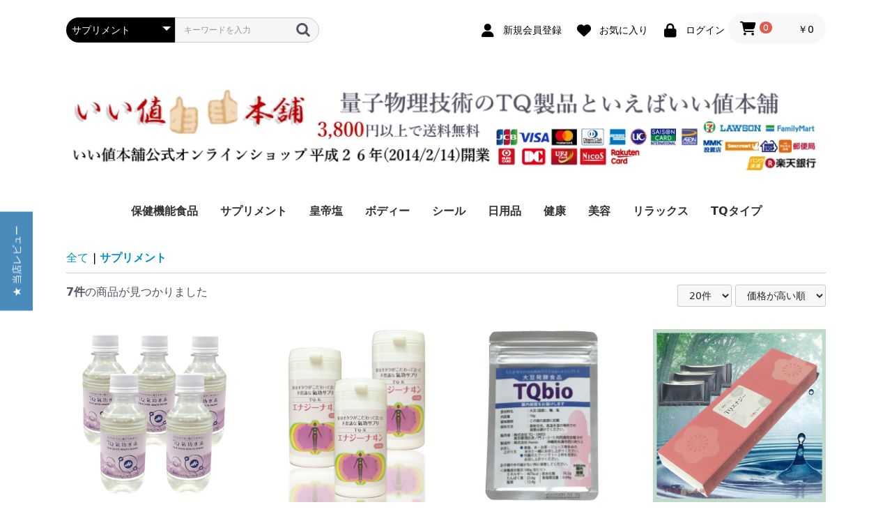

--- FILE ---
content_type: text/html; charset=UTF-8
request_url: https://shop.iine-honpo.com/products/list?category_id=1
body_size: 13285
content:
<!doctype html>
<html lang="ja">
<head prefix="og: https://ogp.me/ns# fb: https://ogp.me/ns/fb# product: https://ogp.me/ns/product#">
    <meta charset="utf-8">
    <meta name="viewport" content="width=device-width, initial-scale=1, shrink-to-fit=no">
    <meta name="eccube-csrf-token" content="9f2.QkZuS5f9DdTCg3dXeTcwwfuVJDBVLvpATvE_Mx6N7bM.Nic8G9m1fJy6xjM1LGVXhJziSQRgX80iP8VURHjvifUGHykJ3q56oom6Og">
    <title>サプリメント / いい値本舗オンラインショップ</title>
                        
<meta property="og:type" content="article"/>
<meta property="og:site_name" content="いい値本舗オンラインショップ"/>


                <meta property="og:url" content="https://shop.iine-honpo.com/products/list?category_id=1"/>
        <link rel="canonical" href="https://shop.iine-honpo.com/products/list?category_id=1" />
                    
                    <link rel="icon" href="/html/user_data/assets/img/common/favicon.ico">
    <link rel="stylesheet" href="https://use.fontawesome.com/releases/v6.5.2/css/all.css" integrity="sha384-PPIZEGYM1v8zp5Py7UjFb79S58UeqCL9pYVnVPURKEqvioPROaVAJKKLzvH2rDnI" crossorigin="anonymous">
    <link rel="stylesheet" href="/html/template/default/assets/css/style.css">
        <link href="https://cdn.jsdelivr.net/npm/bootstrap@5.3.0/dist/css/bootstrap.min.css" rel="stylesheet">
        <link rel="stylesheet" href="/html/user_data/assets/css/customize.css">
    <script src="/html/bundle/front.bundle.js"></script>
    <script>
        $(function() {
            $.ajaxSetup({
                'headers': {
                    'ECCUBE-CSRF-TOKEN': $('meta[name="eccube-csrf-token"]').attr('content')
                }
            });
        });
    </script>
                    <!-- ▼yotpotag -->
            <!-- ▼yotpotag -->
<script type="text/javascript">
     (function e(){
         var e=document.createElement("script");
         e.type="text/javascript",e.async=!0, 
         e.src="//staticw2.yotpo.com/eSCoYpoCQRwNbfU2wFMsEGbM99b0j2nHtM0PnVnZ/widget.js";
         var t=document.getElementsByTagName("script")[0]; 
         t.parentNode.insertBefore(e,t)})(); 
</script>
<!-- ▲//yotpotag -->
        <!-- ▲yotpotag -->
    <!-- ▼Googleアナリティクス -->
                <!-- Global site tag (gtag.js) - Google Analytics -->
    <script async src="https://www.googletagmanager.com/gtag/js?id=G-3EH4KSLN7V"></script>
    <script>
        window.dataLayer = window.dataLayer || [];
        function gtag(){dataLayer.push(arguments);}
        gtag('js', new Date());

        gtag('config', 'G-3EH4KSLN7V');
    </script>

        <!-- ▲Googleアナリティクス -->

                <link rel="stylesheet" href="/html/user_data/assets/css/customize.css">
</head>
<body id="page_product_list" class="product_page">


        
<div class="ec-layoutRole">
                <header class="ec-layoutRole__header">
                <!-- ▼ヘッダー(商品検索・ログインナビ・カート) -->
            <div class="ec-headerNaviRole">
    <div class="ec-headerNaviRole__left">
        <div class="ec-headerNaviRole__search">
            
<div class="ec-headerSearch">
    <form method="get" class="searchform" action="/products/list">
        <div class="ec-headerSearch__category">
            <div class="ec-select ec-select_search">
                            <select name="category_id" class="category_id"><option value="">全ての商品</option><option value="33">保健機能食品</option><option value="34">　栄養機能食品</option><option value="1" selected="selected">サプリメント</option><option value="31">皇帝塩</option><option value="2">ボディー</option><option value="21">　ＴＱチップ</option><option value="20">　インソール</option><option value="8">シール</option><option value="9">日用品</option><option value="10">　キッチン</option><option value="25">　　浄水器</option><option value="23">　バスルーム</option><option value="24">　リビング・寝室</option><option value="30">　車</option><option value="15">健康</option><option value="26">　元氣・記憶力</option><option value="27">　女性</option><option value="32">　男性</option><option value="16">美容</option><option value="28">　潤い・ツヤ</option><option value="22">リラックス</option><option value="29">　睡眠・起床</option><option value="11">TQタイプ</option><option value="12">　Ｋ-type 基本Ｋ活性</option><option value="13">　Ｔ-type トパーズ</option><option value="14">　Ｌ-type ラブレ</option><option value="19">　H-type 片仔廣</option><option value="18">　TE-type テロメア</option></select>
    
            </div>
        </div>
        <div class="ec-headerSearch__keyword">
            <div class="ec-input">
                <input type="search" name="name" maxlength="50" class="search-name" placeholder="キーワードを入力" />
                <button class="ec-headerSearch__keywordBtn" type="submit">
                    <div class="ec-icon">
                        <img src="/html/template/default/assets/icon/search-dark.svg" alt="">
                    </div>
                </button>
            </div>
        </div>
    </form>
</div>

        </div>
        <div class="ec-headerRole__navSP">
            
<div class="ec-headerNavSP">
    <i class="fas fa-bars"></i>
</div>
        </div>
    </div>
    <div class="ec-headerNaviRole__right">
        <div class="ec-headerNaviRole__nav">
            
<div class="ec-headerNav">
            <div class="ec-headerNav__item">
            <a href="https://shop.iine-honpo.com/entry">
                <i class="ec-headerNav__itemIcon fas fa-user fa-fw"></i>
                <span class="ec-headerNav__itemLink">新規会員登録</span>
            </a>
        </div>
                    <div class="ec-headerNav__item">
                <a href="https://shop.iine-honpo.com/mypage/favorite">
                    <i class="ec-headerNav__itemIcon fas fa-heart fa-fw"></i>
                    <span class="ec-headerNav__itemLink">お気に入り</span>
                </a>
            </div>
                <div class="ec-headerNav__item">
            <a href="https://shop.iine-honpo.com/mypage/login">
                <i class="ec-headerNav__itemIcon fas fa-lock fa-fw"></i>
                <span class="ec-headerNav__itemLink">ログイン</span>
            </a>
        </div>
    </div>

        </div>
        <div class="ec-headerRole__cart">
            <div class="ec-cartNaviWrap">
    <div class="ec-cartNavi">
        <i class="ec-cartNavi__icon fas fa-shopping-cart">
            <span class="ec-cartNavi__badge">0</span>
        </i>
        <div class="ec-cartNavi__label">
            <div class="ec-cartNavi__price">￥0</div>
        </div>
    </div>
            <div class="ec-cartNaviNull">
            <div class="ec-cartNaviNull__message">
                <p>現在カート内に商品はございません。</p>
            </div>
        </div>
    </div>

        </div>
    </div>
</div>

        <!-- ▲ヘッダー(商品検索・ログインナビ・カート) -->
    <!-- ▼ロゴ -->
            <div class="ec-headerRole">
    <div class="ec-headerRole__title">
        <div class="ec-headerTitle">
            <div class="ec-headerTitle__title">
                <a href="https://shop.iine-honpo.com/"><img src="/html/upload/save_image/iine1135-130.webp"  /></a>
            </div>
        </div>
    </div>
</div>
        <!-- ▲ロゴ -->
    <!-- ▼カテゴリナビ(PC) -->
            


<div class="ec-categoryNaviRole">
    <div class="ec-itemNav">
        <ul class="ec-itemNav__nav">
                            <li>
                            <a href="https://shop.iine-honpo.com/products/list?category_id=33">
        保健機能食品
    </a>
            <ul>
                            <li>
                            <a href="https://shop.iine-honpo.com/products/list?category_id=34">
        栄養機能食品
    </a>
    
                </li>
                    </ul>
    
                </li>
                            <li>
                            <a href="https://shop.iine-honpo.com/products/list?category_id=1">
        サプリメント
    </a>
    
                </li>
                            <li>
                            <a href="https://shop.iine-honpo.com/products/list?category_id=31">
        皇帝塩
    </a>
    
                </li>
                            <li>
                            <a href="https://shop.iine-honpo.com/products/list?category_id=2">
        ボディー
    </a>
            <ul>
                            <li>
                            <a href="https://shop.iine-honpo.com/products/list?category_id=21">
        ＴＱチップ
    </a>
    
                </li>
                            <li>
                            <a href="https://shop.iine-honpo.com/products/list?category_id=20">
        インソール
    </a>
    
                </li>
                    </ul>
    
                </li>
                            <li>
                            <a href="https://shop.iine-honpo.com/products/list?category_id=8">
        シール
    </a>
    
                </li>
                            <li>
                            <a href="https://shop.iine-honpo.com/products/list?category_id=9">
        日用品
    </a>
            <ul>
                            <li>
                            <a href="https://shop.iine-honpo.com/products/list?category_id=10">
        キッチン
    </a>
            <ul>
                            <li>
                            <a href="https://shop.iine-honpo.com/products/list?category_id=25">
        浄水器
    </a>
    
                </li>
                    </ul>
    
                </li>
                            <li>
                            <a href="https://shop.iine-honpo.com/products/list?category_id=23">
        バスルーム
    </a>
    
                </li>
                            <li>
                            <a href="https://shop.iine-honpo.com/products/list?category_id=24">
        リビング・寝室
    </a>
    
                </li>
                            <li>
                            <a href="https://shop.iine-honpo.com/products/list?category_id=30">
        車
    </a>
    
                </li>
                    </ul>
    
                </li>
                            <li>
                            <a href="https://shop.iine-honpo.com/products/list?category_id=15">
        健康
    </a>
            <ul>
                            <li>
                            <a href="https://shop.iine-honpo.com/products/list?category_id=26">
        元氣・記憶力
    </a>
    
                </li>
                            <li>
                            <a href="https://shop.iine-honpo.com/products/list?category_id=27">
        女性
    </a>
    
                </li>
                            <li>
                            <a href="https://shop.iine-honpo.com/products/list?category_id=32">
        男性
    </a>
    
                </li>
                    </ul>
    
                </li>
                            <li>
                            <a href="https://shop.iine-honpo.com/products/list?category_id=16">
        美容
    </a>
            <ul>
                            <li>
                            <a href="https://shop.iine-honpo.com/products/list?category_id=28">
        潤い・ツヤ
    </a>
    
                </li>
                    </ul>
    
                </li>
                            <li>
                            <a href="https://shop.iine-honpo.com/products/list?category_id=22">
        リラックス
    </a>
            <ul>
                            <li>
                            <a href="https://shop.iine-honpo.com/products/list?category_id=29">
        睡眠・起床
    </a>
    
                </li>
                    </ul>
    
                </li>
                            <li>
                            <a href="https://shop.iine-honpo.com/products/list?category_id=11">
        TQタイプ
    </a>
            <ul>
                            <li>
                            <a href="https://shop.iine-honpo.com/products/list?category_id=12">
        Ｋ-type 基本Ｋ活性
    </a>
    
                </li>
                            <li>
                            <a href="https://shop.iine-honpo.com/products/list?category_id=13">
        Ｔ-type トパーズ
    </a>
    
                </li>
                            <li>
                            <a href="https://shop.iine-honpo.com/products/list?category_id=14">
        Ｌ-type ラブレ
    </a>
    
                </li>
                            <li>
                            <a href="https://shop.iine-honpo.com/products/list?category_id=19">
        H-type 片仔廣
    </a>
    
                </li>
                            <li>
                            <a href="https://shop.iine-honpo.com/products/list?category_id=18">
        TE-type テロメア
    </a>
    
                </li>
                    </ul>
    
                </li>
                    </ul>
    </div>
</div>

        <!-- ▲カテゴリナビ(PC) -->

        </header>
    
        
    <div class="ec-layoutRole__contents">
                
                
        <main class="ec-layoutRole__main">
                        
                                    <div class="ec-searchnavRole">
            <form name="form1" id="form1" method="get" action="?">
                                    <input type="hidden" id="mode"
                           name="mode"
                           />
                                    <input type="hidden" id="category_id"
                           name="category_id"
                           value="1" />
                                    <input type="hidden" id="name"
                           name="name"
                           />
                                    <input type="hidden" id="pageno"
                           name="pageno"
                           />
                                    <input type="hidden" id="disp_number"
                           name="disp_number"
                           value="20" />
                                    <input type="hidden" id="orderby"
                           name="orderby"
                           value="3" />
                            </form>
            <div class="ec-searchnavRole__topicpath">
                <ol class="ec-topicpath">
                    <li class="ec-topicpath__item"><a href="https://shop.iine-honpo.com/products/list">全て</a>
                    </li>
                                                                        <li class="ec-topicpath__divider">|</li>
                            <li class="ec-topicpath__item--active"><a
                                        href="https://shop.iine-honpo.com/products/list?category_id=1">サプリメント</a>
                            </li>
                                                                                </ol>
            </div>
            <div class="ec-searchnavRole__infos">
                <div class="ec-searchnavRole__counter">
                                            <span class="ec-font-bold">7件</span><span>の商品が見つかりました</span>
                                    </div>
                                    <div class="ec-searchnavRole__actions">
                        <div class="ec-select">
                            <select id="" name="disp_number" class="disp-number form-select"><option value="20" selected="selected">20件</option><option value="40">40件</option><option value="60">60件</option></select>
                            <select id="" name="orderby" class="order-by form-select"><option value="3" selected="selected">価格が高い順</option><option value="2">新着順</option><option value="4">更新順</option><option value="1">価格が低い順</option></select>
                        </div>
                    </div>
                            </div>
        </div>
                    <div class="ec-shelfRole">
                <ul class="ec-shelfGrid">
                                            <li class="ec-shelfGrid__item">
                            <a href="https://shop.iine-honpo.com/products/detail/50">
                                <p class="ec-shelfGrid__item-image">
                                    <img src="/html/upload/save_image/0220165530_65d45af202ee7.jpg" alt="ＴＱ氣功水素（原液）５本セット" >
                                </p>
                                <p>ＴＱ氣功水素（原液）５本セット</p><p><br></p>
                                <p><div class="yotpo bottomLine" data-appkey="eSCoYpoCQRwNbfU2wFMsEGbM99b0j2nHtM0PnVnZ" data-domain="iine-honpo.com" data-product-id="YJTQ-S006I" data-product-models="Products model information" data-name="ＴＱ氣功水素" data-url="{{ url('product_detail',{'id': 50}) }}" data-image-url="{{ url('upload', {'route': 'save_image'}) }}/0220165530_65d45af202ee7.jpg" data-description="抜けない水素水" data-bread-crumbs="氣功水素"><br />
</div></p>
                                                                <p class="price02-default">
                                                                            ￥28,814
                                                                    </p>
                            </a>

                                                                                            <form name="form50" id="productForm50" action="https://shop.iine-honpo.com/products/add_cart/50" method="post">
                                    <div class="ec-productRole__actions">
                                                                                <div class="ec-numberInput"><span>数量</span>
                                            <input type="number" id="quantity50" name="quantity" required="required" min="1" maxlength="9" class="quantity form-control" value="1" />
                                            
                                        </div>
                                    </div>
                                    <input type="hidden" id="product_id50" name="product_id" value="50" /><input type="hidden" id="ProductClass50" name="ProductClass" value="80" /><input type="hidden" id="_token50" name="_token" value="7945810474c8b.7GxFigrYcrwMNRSf1taM2IeI1kOPSlZUgdEJeIbb51o.jSQMx1XgRIk-RET-p5O_6_bmhDvuLTgx0IN8DvC8ohOUGHLsep8i8EF6IA" />
                                </form>
                                <div class="ec-productRole__btn">
                                    <button type="submit" class="ec-blockBtn--action add-cart" data-cartid="50" form="productForm50">
                                        カートに入れる
                                    </button>
                                </div>
                                                    </li>
                                            <li class="ec-shelfGrid__item">
                            <a href="https://shop.iine-honpo.com/products/detail/32">
                                <p class="ec-shelfGrid__item-image">
                                    <img src="/html/upload/save_image/0321171135_65fbebb706f32.jpg" alt="健康オタクがこだわって造った不思議な氣功サプリ エナジーナヰン お得な３本セット" >
                                </p>
                                <p>健康オタクがこだわって造った不思議な氣功サプリ エナジーナヰン お得な３本セット</p><p><br></p>
                                <p><div class="yotpo bottomLine" data-appkey="eSCoYpoCQRwNbfU2wFMsEGbM99b0j2nHtM0PnVnZ" data-domain="iine-honpo.com" data-product-id="4562469320403" data-product-models="Products model information" data-name="エナジーナヰン TQ-K" data-url="{{ url('product_detail',{'id': 32}) }}" data-image-url="{{ url('upload', {'route': 'save_image'}) }}/0321171135_65fbebb706f32.jpg" data-description="マルチビタミン玄米麹" data-bread-crumbs="エナジーナヰン"><br />
</div></p>
                                                                <p class="price02-default">
                                                                            ￥21,481
                                                                    </p>
                            </a>

                                                                                            <form name="form32" id="productForm32" action="https://shop.iine-honpo.com/products/add_cart/32" method="post">
                                    <div class="ec-productRole__actions">
                                                                                <div class="ec-numberInput"><span>数量</span>
                                            <input type="number" id="quantity32" name="quantity" required="required" min="1" maxlength="9" class="quantity form-control" value="1" />
                                            
                                        </div>
                                    </div>
                                    <input type="hidden" id="product_id32" name="product_id" value="32" /><input type="hidden" id="ProductClass32" name="ProductClass" value="51" /><input type="hidden" id="_token32" name="_token" value="f684157.5hIJzqBQLGFTxDzgWBQnbnjgkISAUU6tkov0DwMGerM.h1pAg_9oGlRhtWyBKVEUXQmOwvzhNiDIw9mBeXVhP_qeZj6o0Bd8LR6LCA" />
                                </form>
                                <div class="ec-productRole__btn">
                                    <button type="submit" class="ec-blockBtn--action add-cart" data-cartid="32" form="productForm32">
                                        カートに入れる
                                    </button>
                                </div>
                                                    </li>
                                            <li class="ec-shelfGrid__item">
                            <a href="https://shop.iine-honpo.com/products/detail/23">
                                <p class="ec-shelfGrid__item-image">
                                    <img src="/html/upload/save_image/0718022951_60f3138f2a46d.jpg" alt="TQBIO ビオ TE-type TQ原料が卸されなくなった為 仕入停止" >
                                </p>
                                <p>TQBIO ビオ TE-type TQ原料が卸されなくなった為 仕入停止</p><p><br></p>
                                <p></p>
                                                                <p class="price02-default">
                                                                            ￥7,700
                                                                    </p>
                            </a>

                                                            <div class="ec-productRole__btn">
                                    <button type="button" class="ec-blockBtn--action" disabled="disabled">
                                        ただいま品切れ中です。
                                    </button>
                                </div>
                                                    </li>
                                            <li class="ec-shelfGrid__item">
                            <a href="https://shop.iine-honpo.com/products/detail/21">
                                <p class="ec-shelfGrid__item-image">
                                    <img src="/html/upload/save_image/0221012419_603137b3cd893.jpg" alt="TQエナジー K-type TQ原料が卸されなくなった為 仕入停止" >
                                </p>
                                <p>TQエナジー K-type TQ原料が卸されなくなった為 仕入停止</p><p><br></p>
                                <p></p>
                                                                <p class="price02-default">
                                                                            ￥7,700
                                                                    </p>
                            </a>

                                                            <div class="ec-productRole__btn">
                                    <button type="button" class="ec-blockBtn--action" disabled="disabled">
                                        ただいま品切れ中です。
                                    </button>
                                </div>
                                                    </li>
                                            <li class="ec-shelfGrid__item">
                            <a href="https://shop.iine-honpo.com/products/detail/3">
                                <p class="ec-shelfGrid__item-image">
                                    <img src="/html/upload/save_image/1231073943_695454af954f1.png" alt="ＴＱエナジーナヰン　Type-K" >
                                </p>
                                <p>ＴＱエナジーナヰン　Type-K</p><p><br></p>
                                <p><div class="yotpo bottomLine" data-appkey="eSCoYpoCQRwNbfU2wFMsEGbM99b0j2nHtM0PnVnZ" data-domain="iine-honpo.com" data-product-id="4562469320403" data-product-models="Products model information" data-name="エナジーナヰン TQ-K" data-url="{{ url('product_detail',{'id': 3}) }}" data-image-url="{{ url('upload', {'route': 'save_image'}) }}/0321171320_65fbec20bc28e.jpg" data-description="マルチビタミン玄米麹" data-bread-crumbs="エナジーナヰン"><br />
</div></p>
                                                                <p class="price02-default">
                                                                            ￥7,344
                                                                    </p>
                            </a>

                                                                                            <form name="form3" id="productForm3" action="https://shop.iine-honpo.com/products/add_cart/3" method="post">
                                    <div class="ec-productRole__actions">
                                                                                <div class="ec-numberInput"><span>数量</span>
                                            <input type="number" id="quantity3" name="quantity" required="required" min="1" maxlength="9" class="quantity form-control" value="1" />
                                            
                                        </div>
                                    </div>
                                    <input type="hidden" id="product_id3" name="product_id" value="3" /><input type="hidden" id="ProductClass3" name="ProductClass" value="12" /><input type="hidden" id="_token3" name="_token" value="41c4.Q9ex9xinc0--arfKLcSm1RrQmH2ZQwP1jTVAfZjgyu0.Ip_4ukefRXqMG-erXIGV5mu-ygX4JG2Q3Gc1C-6Hj6Q7o4aRaOAjA_Mlgw" />
                                </form>
                                <div class="ec-productRole__btn">
                                    <button type="submit" class="ec-blockBtn--action add-cart" data-cartid="3" form="productForm3">
                                        カートに入れる
                                    </button>
                                </div>
                                                    </li>
                                            <li class="ec-shelfGrid__item">
                            <a href="https://shop.iine-honpo.com/products/detail/42">
                                <p class="ec-shelfGrid__item-image">
                                    <img src="/html/upload/save_image/1003003830_651ae3f619d34.png" alt="ＴＱ氣功水素（原液） マイナスイオン水素水"  loading="lazy">
                                </p>
                                <p>ＴＱ氣功水素（原液） マイナスイオン水素水</p><p><br></p>
                                <p><div class="yotpo bottomLine" data-appkey="eSCoYpoCQRwNbfU2wFMsEGbM99b0j2nHtM0PnVnZ" data-domain="iine-honpo.com" data-product-id="YJTQ-S006I" data-product-models="Products model information" data-name="ＴＱ氣功水素" data-url="{{ url('product_detail',{'id': 42}) }}" data-image-url="{{ url('upload', {'route': 'save_image'}) }}/1003003830_651ae3f619d34.png" data-description="抜けない水素水" data-bread-crumbs="氣功水素"><br />
</div></p>
                                                                <p class="price02-default">
                                                                            ￥6,264
                                                                    </p>
                            </a>

                                                                                            <form name="form42" id="productForm42" action="https://shop.iine-honpo.com/products/add_cart/42" method="post">
                                    <div class="ec-productRole__actions">
                                                                                <div class="ec-numberInput"><span>数量</span>
                                            <input type="number" id="quantity42" name="quantity" required="required" min="1" maxlength="9" class="quantity form-control" value="1" />
                                            
                                        </div>
                                    </div>
                                    <input type="hidden" id="product_id42" name="product_id" value="42" /><input type="hidden" id="ProductClass42" name="ProductClass" value="61" /><input type="hidden" id="_token42" name="_token" value="46951119a921511.zpRmMlV_GCBSZeiSrFDIB43zn6qSVBz_QepNY0LqQQ8.r9wvfwpHLhVgFLjz3RX7NPydzdLzM3KaELg4FTSNBEa24FFUJThIbB8q3A" />
                                </form>
                                <div class="ec-productRole__btn">
                                    <button type="submit" class="ec-blockBtn--action add-cart" data-cartid="42" form="productForm42">
                                        カートに入れる
                                    </button>
                                </div>
                                                    </li>
                                            <li class="ec-shelfGrid__item">
                            <a href="https://shop.iine-honpo.com/products/detail/45">
                                <p class="ec-shelfGrid__item-image">
                                    <img src="/html/upload/save_image/0930160101_68db802dae187.jpg" alt="【お試し】氣功水素（原液）２５ml マイナスイオン水素水"  loading="lazy">
                                </p>
                                <p>【お試し】氣功水素（原液）２５ml マイナスイオン水素水</p><p><br></p>
                                <p><div class="yotpo bottomLine" data-appkey="eSCoYpoCQRwNbfU2wFMsEGbM99b0j2nHtM0PnVnZ" data-domain="iine-honpo.com" data-product-id="YJTQ-S006I" data-product-models="Products model information" data-name="ＴＱ氣功水素" data-url="{{ url('product_detail',{'id': 45}) }}" data-image-url="{{ url('upload', {'route': 'save_image'}) }}/0930160101_68db802dae187.jpg" data-description="抜けない水素水" data-bread-crumbs="氣功水素"><br />
</div></p>
                                                                <p class="price02-default">
                                                                            ￥959
                                                                    </p>
                            </a>

                                                                                            <form name="form45" id="productForm45" action="https://shop.iine-honpo.com/products/add_cart/45" method="post">
                                    <div class="ec-productRole__actions">
                                                                                <div class="ec-numberInput"><span>数量</span>
                                            <input type="number" id="quantity45" name="quantity" required="required" min="1" maxlength="9" class="quantity form-control" value="1" />
                                            
                                        </div>
                                    </div>
                                    <input type="hidden" id="product_id45" name="product_id" value="45" /><input type="hidden" id="ProductClass45" name="ProductClass" value="64" /><input type="hidden" id="_token45" name="_token" value="b40b68f4110eb232b9ac50ebc35aa2.vdBtvpRQyKaXULK8kqf882BhIear9urK3QxAuklVQoo.3Jgk88to_pOlIeLd4-LPwBEPc57KkYSvjF41zD8yB8PFpFrY5BeY6tofhg" />
                                </form>
                                <div class="ec-productRole__btn">
                                    <button type="submit" class="ec-blockBtn--action add-cart" data-cartid="45" form="productForm45">
                                        カートに入れる
                                    </button>
                                </div>
                                                    </li>
                                    </ul>
            </div>
            <div class="ec-modal">
                <div class="ec-modal-overlay">
                    <div class="ec-modal-wrap">
                        <span class="ec-modal-close"><span class="ec-icon"><img src="/html/template/default/assets/icon/cross-dark.svg" alt=""/></span></span>
                        <div id="ec-modal-header" class="text-center">カートに追加しました。</div>
                        <div class="ec-modal-box">
                            <div class="ec-role">
                                <span class="ec-inlineBtn--cancel">お買い物を続ける</span>
                                <a href="https://shop.iine-honpo.com/cart" class="ec-inlineBtn--action">カートへ進む</a>
                            </div>
                        </div>
                    </div>
                </div>
            </div>
            <div class="ec-pagerRole">
                            </div>
            
                                </main>

                    </div>

                <div class="ec-layoutRole__contentBottom">
                <!-- ▼おすすめ商品 -->
            
<!-- ▼item_list▼ -->
<div class="ec-shelfRole">
    <p><br></p><h2>当店おすすめ</h2>
    <ul class="ec-shelfGrid">
                    <li class="ec-shelfGrid__item">
                <a href="https://shop.iine-honpo.com/products/detail/32">
                    <img src="/html/upload/save_image/0321171135_65fbebb706f32.jpg">
                    <p>脳腸相関で脳が変わる波動分析での最高値を記録！</p>
                    <dl>
                        <dt class="item_name">健康オタクがこだわって造った不思議な氣功サプリ エナジーナヰン お得な３本セット</dt>
                        <dd class="item_price">
                                                            ￥21,481
                                                    </dd>
                    </dl>
                </a>
            </li>
                    <li class="ec-shelfGrid__item">
                <a href="https://shop.iine-honpo.com/products/detail/50">
                    <img src="/html/upload/save_image/0220165530_65d45af202ee7.jpg">
                    <p>抜けない水素水 悪玉活性酸素を無毒化するには酸素と水素で水にするのが理想的</p>
                    <dl>
                        <dt class="item_name">ＴＱ氣功水素（原液）５本セット</dt>
                        <dd class="item_price">
                                                            ￥28,814
                                                    </dd>
                    </dl>
                </a>
            </li>
                    <li class="ec-shelfGrid__item">
                <a href="https://shop.iine-honpo.com/products/detail/48">
                    <img src="/html/upload/save_image/0920030939_6509e3e39f7e1.jpg">
                    <p>水さえも入ってない石けん</p>
                    <dl>
                        <dt class="item_name">TQ塩石けん（TQ皇帝塩入り）ミネラルソープ お得な３個セット ＴＱ-Ｋ</dt>
                        <dd class="item_price">
                                                            ￥10,522
                                                    </dd>
                    </dl>
                </a>
            </li>
                    <li class="ec-shelfGrid__item">
                <a href="https://shop.iine-honpo.com/products/detail/16">
                    <img src="/html/upload/save_image/1212203220_61b5ddc4cce35.jpg">
                    <p>洗えるフィルターで高コスパ人間の體の６０～７０％は水からできてます。高波動の水でソマチッドもミトコンドリアも活性化</p>
                    <dl>
                        <dt class="item_name">フィルターの洗える浄水器 ＴＱ浄水器テラヘルツα 逆洗浄できる蛇口取付浄水器 活性炭浄水器</dt>
                        <dd class="item_price">
                                                            ￥22,000
                                                    </dd>
                    </dl>
                </a>
            </li>
            </ul>
</div>
<!-- ▲item_list▲ -->
        <!-- ▲おすすめ商品 -->

        </div>
                    <footer class="ec-layoutRole__footer">
                <!-- ▼フッター -->
            
<div class="ec-footerRole">
    <div class="ec-footerRole__inner">
    <!-- ▼フリーフッター０２ -->
        <div class="container">
            <div class="row" style="color:#FFFFFF;">
                <div class="col-xs-12 col-md-3">
			        <h3>◆ 当サイトについて</h3>
				        <p><b>店舗名</b> いい値本舗<br>
				        <b>住所 </b>東京都板橋区板橋4-18-5-201<br>
				        <b>電話番号</b> 03-5843-8482<br>
				        <b>メール</b> <a href="mailto:tq@shop.iine-honpo.com">tq@shop.iine-honpo.com</a><br>
				        <b>店舗運営責任者</b> 岡田宣明</p>
				        <p>詳しくは<a href="https://shop.iine-honpo.com/help/about"><u><span style="color:#0000FF;">こちら</span></u></a> をご覧ください。</p>
			        <h4>◆ 営業時間について</h4>
				        <p>ネットでのご注文につきましては<br>２４時間いつでもお受けしております。<br>
				        ご相談・お問合せなどはメールもしくは<br>
				        <a href="https://shop.iine-honpo.com/contact" target="_blank" rel="nofollow noopener noreferrer">
				        <u><span style="color:#0000FF;">こちらのフォーム</span></u></a> より<br>お願いいたします。</p>
			        <h4>◆ よくある質問</h4>
				        <p>当店サイトにてよくある質問をまとめました<br>
				        <a href="https://shop.iine-honpo.com/user_data/faq" rel="nofollow noopener noreferrer">
				        <u><span style="color:#0000FF;">よくある質問</span></u></a>
				        </p>
	            </div>
                <div class="col-xs-12 col-md-3">
			        <h4>◆ お支払について</h4>
				        <p>お支払方法は、クレジットカード<br>
				        （ＪＣＢ・ＶＩＳＡ・Ｍａｓｔｅｒ・Ａｍｅｘ・Ｄｉｎｅｒｓ）がヤマトフィナンシャルによりご利用いただけます。<br>
				        銀行振込、ゆうちょ振替、代金引換も併せてご利用いただけます。<br>
				        <br></p>
				        <span style="color:#FF00FF;">クレジットカードのセキュリティーはSSLを利用したヤマトフィナンシャルのシステムで安心です。</span>
			        <h4>◆ 返品等について</h4>
				        <p>ご注文の返品・交換、キャンセルにつきましては、
				        <a href="https://shop.iine-honpo.com/help/tradelaw"><u>こちら</u></a>をご確認ください。<br><br>
				        カスタマーサポートは<br><a href="https://www.iine-honpo.com/customer_support/" target="_blank"><u>こちら</u></a>よりご連絡ください。</p>
                </div>
                <div class="col-xs-12 col-md-3">
			        <h4>◆ 配送・送料について</h4>
				        <p>【発送日】</p>
				        特にご指定のない場合<br>
				        クレジットカード決済、代金引換 ⇒ ご注文確認後３営業日<b>以内</b>に発送いたします。<br>
				        銀行振込、ゆうちょ振替など ⇒ ご入金<b>確認後</b>、３営業日以内に発送いたします。<br>
				        【日時指定】<br>
				        配送方法により配送希望日時のご指定が可能です。<br>
				        午前中・14-16時・16-18時・18-20時・19-21時<br>
				        <br>
				        ただし、日時指定をされた場合でも気象状況や交通事情などの理由によりご希望に添えない場合があることを事前にご了承ください。<br>
				        <span style="color:#FF00FF;">また、発送は土日祝日を除き平日発送となります。</span><br>
				        【送料ほか】<br>
				        合計金額が3,800円以上で送料無料<br>
				        詳しくは <a href="https://shop.iine-honpo.com/help/tradelaw#send"><u><span style="color:#0000FF;">特定商取引法に基づく表記</span></u></a> をご覧ください。</p>
                </div>
                <div class="col-xs-12 col-md-3">
			        <h4>◆ 個人情報について</h4>
				        <p>お客様からお預かりした個人情報は発送並びに、発送に関するご連絡、当店からのお知らせ以外には、一切使用いたしません。</p>
				        個人情報につきましては当店が責任を持って安全に蓄積・保管し、第三者へ譲渡・提供することはございません。<br>
				        詳しくは <a href="https://shop.iine-honpo.com/help/privacy"><u><span style="color:#0000FF;">プライバシーポリシー</span></u></a> をご覧ください。</p><br>
				        <p></p>
				        <h4>◆<a href="https://shop.iine-honpo.com/guide"><u><span style="color:#FFFFFF;">ご利用ガイド</span></u></a></h4>
				        <p><br></p>
				        <h4>◆ リンク</h4>
				        <p><a href="https://www.iine-honpo.com" target="_blank">いい値本舗</a></p>
				        <p><a href="https://kouteien.jimdofree.com/" target="_blank">皇帝塩のすべて</a></p>
				        				                        </div>
            </div>
    </div>
        <!-- ▲フリーフッター０２ -->
        <!--
        <div class="ec-footerTitle">
            <div class="ec-footerTitle__logo">
                <a href="https://shop.iine-honpo.com/">いい値本舗オンラインショップ</a>
            </div>
            <div class="ec-footerTitle__copyright">copyright (c) いい値本舗オンラインショップ all rights reserved.</div>
        </div>
    </div>
</div>
        <ul class="ec-footerNavi">
            <li class="ec-footerNavi__link">
                <a href="https://shop.iine-honpo.com/help/about">当サイトについて</a>
            </li>
            <li class="ec-footerNavi__link">
                <a href="https://shop.iine-honpo.com/help/privacy">プライバシーポリシー</a>
            </li>
            <li class="ec-footerNavi__link">
                <a href="https://shop.iine-honpo.com/help/tradelaw">特定商取引法に基づく表記</a>
            </li>
            <li class="ec-footerNavi__link">
                <a href="https://shop.iine-honpo.com/contact">お問い合わせ</a>
            </li>
        </ul>
    </div>

-->
        <!-- ▲フッター -->

        </footer>
    
</div>
<!-- ec-layoutRole -->

<div class="ec-overlayRole"></div>
<div class="ec-drawerRoleClose"><i class="fas fa-times"></i></div>
<div class="ec-drawerRole">
                    <!-- ▼商品検索 -->
            
<div class="ec-headerSearch">
    <form method="get" class="searchform" action="/products/list">
        <div class="ec-headerSearch__category">
            <div class="ec-select ec-select_search">
                            <select name="category_id" class="category_id"><option value="">全ての商品</option><option value="33">保健機能食品</option><option value="34">　栄養機能食品</option><option value="1" selected="selected">サプリメント</option><option value="31">皇帝塩</option><option value="2">ボディー</option><option value="21">　ＴＱチップ</option><option value="20">　インソール</option><option value="8">シール</option><option value="9">日用品</option><option value="10">　キッチン</option><option value="25">　　浄水器</option><option value="23">　バスルーム</option><option value="24">　リビング・寝室</option><option value="30">　車</option><option value="15">健康</option><option value="26">　元氣・記憶力</option><option value="27">　女性</option><option value="32">　男性</option><option value="16">美容</option><option value="28">　潤い・ツヤ</option><option value="22">リラックス</option><option value="29">　睡眠・起床</option><option value="11">TQタイプ</option><option value="12">　Ｋ-type 基本Ｋ活性</option><option value="13">　Ｔ-type トパーズ</option><option value="14">　Ｌ-type ラブレ</option><option value="19">　H-type 片仔廣</option><option value="18">　TE-type テロメア</option></select>
    
            </div>
        </div>
        <div class="ec-headerSearch__keyword">
            <div class="ec-input">
                <input type="search" name="name" maxlength="50" class="search-name" placeholder="キーワードを入力" />
                <button class="ec-headerSearch__keywordBtn" type="submit">
                    <div class="ec-icon">
                        <img src="/html/template/default/assets/icon/search-dark.svg" alt="">
                    </div>
                </button>
            </div>
        </div>
    </form>
</div>

        <!-- ▲商品検索 -->
    <!-- ▼カテゴリナビ(SP) -->
            


<div class="ec-headerCategoryArea">
    <div class="ec-headerCategoryArea__heading">
        <p>カテゴリ一覧</p>
    </div>
    <div class="ec-itemNav">
        <ul class="ec-itemNav__nav">
                            <li>
                            <a href="https://shop.iine-honpo.com/products/list?category_id=33">
        保健機能食品
    </a>
            <ul>
                            <li>
                            <a href="https://shop.iine-honpo.com/products/list?category_id=34">
        栄養機能食品
    </a>
    
                </li>
                    </ul>
    
                </li>
                            <li>
                            <a href="https://shop.iine-honpo.com/products/list?category_id=1">
        サプリメント
    </a>
    
                </li>
                            <li>
                            <a href="https://shop.iine-honpo.com/products/list?category_id=31">
        皇帝塩
    </a>
    
                </li>
                            <li>
                            <a href="https://shop.iine-honpo.com/products/list?category_id=2">
        ボディー
    </a>
            <ul>
                            <li>
                            <a href="https://shop.iine-honpo.com/products/list?category_id=21">
        ＴＱチップ
    </a>
    
                </li>
                            <li>
                            <a href="https://shop.iine-honpo.com/products/list?category_id=20">
        インソール
    </a>
    
                </li>
                    </ul>
    
                </li>
                            <li>
                            <a href="https://shop.iine-honpo.com/products/list?category_id=8">
        シール
    </a>
    
                </li>
                            <li>
                            <a href="https://shop.iine-honpo.com/products/list?category_id=9">
        日用品
    </a>
            <ul>
                            <li>
                            <a href="https://shop.iine-honpo.com/products/list?category_id=10">
        キッチン
    </a>
            <ul>
                            <li>
                            <a href="https://shop.iine-honpo.com/products/list?category_id=25">
        浄水器
    </a>
    
                </li>
                    </ul>
    
                </li>
                            <li>
                            <a href="https://shop.iine-honpo.com/products/list?category_id=23">
        バスルーム
    </a>
    
                </li>
                            <li>
                            <a href="https://shop.iine-honpo.com/products/list?category_id=24">
        リビング・寝室
    </a>
    
                </li>
                            <li>
                            <a href="https://shop.iine-honpo.com/products/list?category_id=30">
        車
    </a>
    
                </li>
                    </ul>
    
                </li>
                            <li>
                            <a href="https://shop.iine-honpo.com/products/list?category_id=15">
        健康
    </a>
            <ul>
                            <li>
                            <a href="https://shop.iine-honpo.com/products/list?category_id=26">
        元氣・記憶力
    </a>
    
                </li>
                            <li>
                            <a href="https://shop.iine-honpo.com/products/list?category_id=27">
        女性
    </a>
    
                </li>
                            <li>
                            <a href="https://shop.iine-honpo.com/products/list?category_id=32">
        男性
    </a>
    
                </li>
                    </ul>
    
                </li>
                            <li>
                            <a href="https://shop.iine-honpo.com/products/list?category_id=16">
        美容
    </a>
            <ul>
                            <li>
                            <a href="https://shop.iine-honpo.com/products/list?category_id=28">
        潤い・ツヤ
    </a>
    
                </li>
                    </ul>
    
                </li>
                            <li>
                            <a href="https://shop.iine-honpo.com/products/list?category_id=22">
        リラックス
    </a>
            <ul>
                            <li>
                            <a href="https://shop.iine-honpo.com/products/list?category_id=29">
        睡眠・起床
    </a>
    
                </li>
                    </ul>
    
                </li>
                            <li>
                            <a href="https://shop.iine-honpo.com/products/list?category_id=11">
        TQタイプ
    </a>
            <ul>
                            <li>
                            <a href="https://shop.iine-honpo.com/products/list?category_id=12">
        Ｋ-type 基本Ｋ活性
    </a>
    
                </li>
                            <li>
                            <a href="https://shop.iine-honpo.com/products/list?category_id=13">
        Ｔ-type トパーズ
    </a>
    
                </li>
                            <li>
                            <a href="https://shop.iine-honpo.com/products/list?category_id=14">
        Ｌ-type ラブレ
    </a>
    
                </li>
                            <li>
                            <a href="https://shop.iine-honpo.com/products/list?category_id=19">
        H-type 片仔廣
    </a>
    
                </li>
                            <li>
                            <a href="https://shop.iine-honpo.com/products/list?category_id=18">
        TE-type テロメア
    </a>
    
                </li>
                    </ul>
    
                </li>
                    </ul>
    </div>
</div>

        <!-- ▲カテゴリナビ(SP) -->
    <!-- ▼ログインナビ(SP) -->
            
<div class="ec-headerLinkArea">
    <div class="ec-headerLink__list">
        <a class="ec-headerLink__item" href="https://shop.iine-honpo.com/cart">
            <div class="ec-headerLink__icon">
                <i class="fas fa-shopping-cart fa-fw"></i>
            </div>
            <span>カートを見る</span>
        </a>
                    <a class="ec-headerLink__item" href="https://shop.iine-honpo.com/entry">
                <div class="ec-headerLink__icon">
                    <i class="fas fa-user fa-fw"></i>
                </div>
                <span>新規会員登録</span>
            </a>
                            <a class="ec-headerLink__item" href="https://shop.iine-honpo.com/mypage/favorite">
                    <div class="ec-headerLink__icon">
                        <i class="fas fa-heart fa-fw"></i>
                    </div>
                    <span>お気に入り</span>
                </a>
                        <a class="ec-headerLink__item" href="https://shop.iine-honpo.com/mypage/login">
                <div class="ec-headerLink__icon">
                    <i class="fas fa-lock fa-fw"></i>
                </div>
                <span>ログイン</span>
            </a>
                <a class="ec-headerLink__item" href="https://shop.iine-honpo.com/">
            <div class="ec-headerLink__icon">
                <i class="fas fa-home fa-fw"></i>
            </div>
            <span>ホームに戻る</span>
        </a>
    </div>
</div>

        <!-- ▲ログインナビ(SP) -->

    </div>
<div class="ec-blockTopBtn pagetop">ページトップへ</div>
<script>
var eccube_lang = {
    'common.delete_confirm': "削除してもよろしいですか?",
    'front.product.out_of_stock': "ただいま品切れ中です。",
};
</script>
<script src="/html/template/default/assets/js/function.js"></script>
<script src="/html/template/default/assets/js/eccube.js"></script>
    <script>
        eccube.productsClassCategories = {
                        "50": {"__unselected":{"__unselected":{"name":"\u9078\u629e\u3057\u3066\u304f\u3060\u3055\u3044","product_class_id":""}},"__unselected2":{"#":{"classcategory_id2":"","name":"","stock_find":true,"price01":"34,000","price02":"26,680","price01_inc_tax":"36,720","price02_inc_tax":"28,814","price01_with_currency":"\uffe534,000","price02_with_currency":"\uffe526,680","price01_inc_tax_with_currency":"\uffe536,720","price02_inc_tax_with_currency":"\uffe528,814","product_class_id":"80","product_code":"YJTQ-S006I","sale_type":"1"}}},                         "32": {"__unselected":{"__unselected":{"name":"\u9078\u629e\u3057\u3066\u304f\u3060\u3055\u3044","product_class_id":""}},"__unselected2":{"#":{"classcategory_id2":"","name":"","stock_find":true,"price01":"20,400","price02":"19,890","price01_inc_tax":"22,032","price02_inc_tax":"21,481","price01_with_currency":"\uffe520,400","price02_with_currency":"\uffe519,890","price01_inc_tax_with_currency":"\uffe522,032","price02_inc_tax_with_currency":"\uffe521,481","product_class_id":"51","product_code":"4562469320403","sale_type":"1"}}},                         "23": {"__unselected":{"__unselected":{"name":"\u9078\u629e\u3057\u3066\u304f\u3060\u3055\u3044","product_class_id":""}},"__unselected2":{"#":{"classcategory_id2":"","name":"","stock_find":false,"price01":"","price02":"7,000","price01_inc_tax":"","price02_inc_tax":"7,700","price01_with_currency":"","price02_with_currency":"\uffe57,000","price01_inc_tax_with_currency":"","price02_inc_tax_with_currency":"\uffe57,700","product_class_id":"39","product_code":"4562469320250","sale_type":"1"}}},                         "21": {"__unselected":{"__unselected":{"name":"\u9078\u629e\u3057\u3066\u304f\u3060\u3055\u3044","product_class_id":""}},"__unselected2":{"#":{"classcategory_id2":"","name":"","stock_find":false,"price01":"","price02":"7,000","price01_inc_tax":"","price02_inc_tax":"7,700","price01_with_currency":"","price02_with_currency":"\uffe57,000","price01_inc_tax_with_currency":"","price02_inc_tax_with_currency":"\uffe57,700","product_class_id":"37","product_code":"","sale_type":"1"}}},                         "3": {"__unselected":{"__unselected":{"name":"\u9078\u629e\u3057\u3066\u304f\u3060\u3055\u3044","product_class_id":""}},"__unselected2":{"#":{"classcategory_id2":"","name":"","stock_find":true,"price01":"","price02":"6,800","price01_inc_tax":"","price02_inc_tax":"7,344","price01_with_currency":"","price02_with_currency":"\uffe56,800","price01_inc_tax_with_currency":"","price02_inc_tax_with_currency":"\uffe57,344","product_class_id":"12","product_code":"YJTQ-S001I","sale_type":"1"}}},                         "42": {"__unselected":{"__unselected":{"name":"\u9078\u629e\u3057\u3066\u304f\u3060\u3055\u3044","product_class_id":""}},"__unselected2":{"#":{"classcategory_id2":"","name":"","stock_find":true,"price01":"6,800","price02":"5,800","price01_inc_tax":"7,344","price02_inc_tax":"6,264","price01_with_currency":"\uffe56,800","price02_with_currency":"\uffe55,800","price01_inc_tax_with_currency":"\uffe57,344","price02_inc_tax_with_currency":"\uffe56,264","product_class_id":"61","product_code":"YJTQ-S009I","sale_type":"1"}}},                         "45": {"__unselected":{"__unselected":{"name":"\u9078\u629e\u3057\u3066\u304f\u3060\u3055\u3044","product_class_id":""}},"__unselected2":{"#":{"classcategory_id2":"","name":"","stock_find":true,"price01":"1,200","price02":"888","price01_inc_tax":"1,296","price02_inc_tax":"959","price01_with_currency":"\uffe51,200","price02_with_currency":"\uffe5888","price01_inc_tax_with_currency":"\uffe51,296","price02_inc_tax_with_currency":"\uffe5959","product_class_id":"64","product_code":"YJTQ-S014I","sale_type":"1"}}}                    };

        $(function() {

            // 表示件数を変更
            $('.disp-number').change(function() {
                var dispNumber = $(this).val();
                $('#disp_number').val(dispNumber);
                $('#pageno').val(1);
                $("#form1").submit();
            });

            // 並び順を変更
            $('.order-by').change(function() {
                var orderBy = $(this).val();
                $('#orderby').val(orderBy);
                $('#pageno').val(1);
                $("#form1").submit();
            });

            $('.add-cart').on('click', function(e) {
                var $form = $(this).parents('li').find('form');

                // 個数フォームのチェック
                var $quantity = $form.parent().find('.quantity');
                if ($quantity.val() < 1) {
                    $quantity[0].setCustomValidity('1以上で入力してください。');
                    setTimeout(function() {
                        loadingOverlay('hide');
                    }, 100);
                    return true;
                } else {
                    $quantity[0].setCustomValidity('');
                }
                e.preventDefault();
                $.ajax({
                    url: $form.attr('action'),
                    type: $form.attr('method'),
                    data: $form.serialize(),
                    dataType: 'json',
                    beforeSend: function(xhr, settings) {
                        // Buttonを無効にする
                        $('.add-cart').prop('disabled', true);
                    }
                }).done(function(data) {
                    // レスポンス内のメッセージをalertで表示
                    $.each(data.messages, function() {
                        $('#ec-modal-header').text(this);
                    });

                    $('.ec-modal').show()

                    // カートブロックを更新する
                    $.ajax({
                        url: 'https://shop.iine-honpo.com/block/cart',
                        type: 'GET',
                        dataType: 'html'
                    }).done(function(html) {
                        $('.ec-headerRole__cart').html(html);
                    });
                }).fail(function(data) {
                    alert('カートへの追加に失敗しました。');
                }).always(function(data) {
                    // Buttonを有効にする
                    $('.add-cart').prop('disabled', false);
                });
            });
        });

        $('.ec-modal-wrap').on('click', function(e) {
            // モーダル内の処理は外側にバブリングさせない
            e.stopPropagation();
        });
        $('.ec-modal-overlay, .ec-modal, .ec-modal-close, .ec-inlineBtn--cancel').on('click', function() {
            $('.ec-modal').hide()
        });
    </script>
        <!-- ▼copyright -->
            <div style="background-color:#000000;"> 
    <div class="ec-footerTitle">
        <div class="ec-footerTitle__logo">
        <a href="https://shop.iine-honpo.com/">いい値本舗オンラインショップ</a>
        </div>
    <div class="ec-footerTitle__copyright">copyright (c) <span id="copyright-year"></span>　いい値本舗オンラインショップ all rights reserved.</div>
    </div>
</div>
<script>
document.addEventListener("DOMContentLoaded", function() {
  // 現在の年を取得
  const currentYear = new Date().getFullYear();
  // idでHTMLのタグを取得
  const copyrightElement = document.getElementById("copyright-year");

  if (copyrightElement) {
    // 指定したidの場所に現在の年を書き込み
    copyrightElement.textContent = currentYear;
  }
});
</script>
        <!-- ▲copyright -->

    <script src="/html/user_data/assets/js/customize.js"></script>
<script src="https://cdn.jsdelivr.net/npm/bootstrap@5.3.0/dist/js/bootstrap.bundle.min.js"></script>
</body>
</html>
